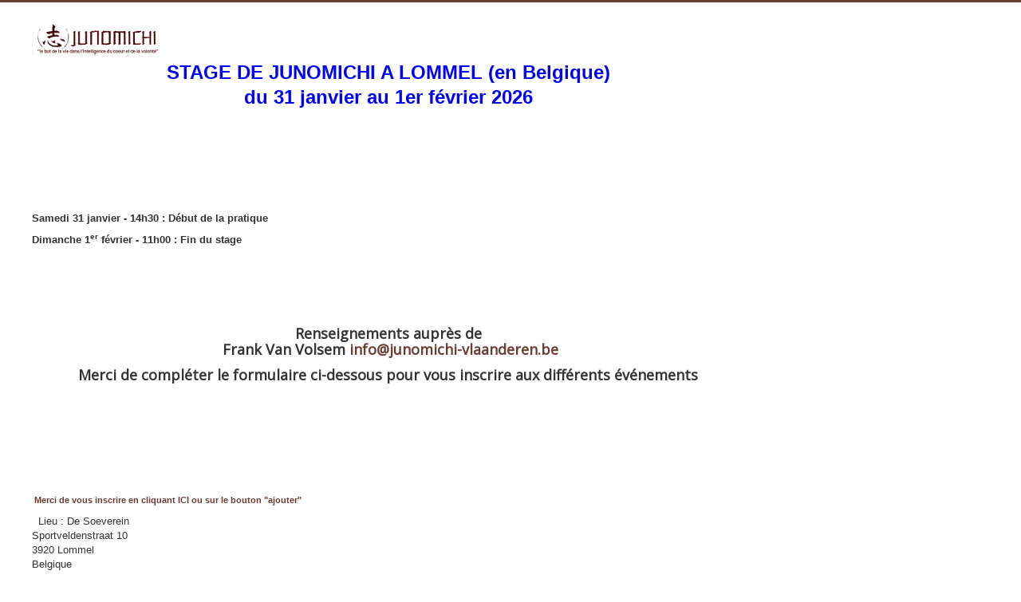

--- FILE ---
content_type: text/html; charset=utf-8
request_url: https://www.fiaj.fr/index.php?Itemid=&option=com_fabrik&view=form&formid=38&rowid=
body_size: 8837
content:
<!DOCTYPE html>
<html lang="fr-fr" dir="ltr">
<head>
	<meta name="viewport" content="width=device-width, initial-scale=1.0" />
	<meta charset="utf-8" />
	<meta name="keywords" content="Junomichi, judo, Korea, Hirano, stage, " />
	<meta name="description" content="Site officiel de la Fédération de Junomichi. Forme de &quot;judo traditionnel&quot;" />
	<meta name="generator" content="Joomla! - Open Source Content Management" />
	<title>Site du Junomichi - FIAJ</title>
	<link href="/templates/protostar/favicon.ico" rel="shortcut icon" type="image/vnd.microsoft.icon" />
	<link href="https://www.fiaj.fr/media/com_fabrik/js/lib/wickedpicker/wickedpicker.css" rel="stylesheet" />
	<link href="/media/system/css/calendar-jos.css?ed43988d070e7551ef74cc6a40dbd340" rel="stylesheet" title="Vert" media="all" />
	<link href="https://www.fiaj.fr/media/com_fabrik/css/fabrik.css" rel="stylesheet" />
	<link href="/components/com_fabrik/libs/slimbox2/css/slimbox2.css" rel="stylesheet" />
	<link href="https://www.fiaj.fr/components/com_fabrik/views/form/tmpl/bootstrap/template_css.php?c=38&amp;rowid=&amp;view=form&amp;rowid=" rel="stylesheet" />
	<link href="/templates/protostar/css/template.css?ed43988d070e7551ef74cc6a40dbd340" rel="stylesheet" />
	<link href="https://fonts.googleapis.com/css?family=Open+Sans" rel="stylesheet" />
	<style>

	h1, h2, h3, h4, h5, h6, .site-title {
		font-family: 'Open Sans', sans-serif;
	}
	body.site {
		border-top: 3px solid #6b3c33;
		background-color: #ede4c5;
	}
	a {
		color: #6b3c33;
	}
	.nav-list > .active > a,
	.nav-list > .active > a:hover,
	.dropdown-menu li > a:hover,
	.dropdown-menu .active > a,
	.dropdown-menu .active > a:hover,
	.nav-pills > .active > a,
	.nav-pills > .active > a:hover,
	.btn-primary {
		background: #6b3c33;
	}
	</style>
	<script type="application/json" class="joomla-script-options new">{"csrf.token":"abaa16162cf038e6e3a442bbfef8e58b","system.paths":{"root":"","base":""},"joomla.jtext":{"COM_FABRIK_LOADING":"Chargement...","COM_FABRIK_VALIDATING":"Validation","COM_FABRIK_MUST_VALIDATE":"Must validate","COM_FABRIK_SUCCESS":"Succ\u00e8s","COM_FABRIK_NO_REPEAT_GROUP_DATA":"Pas de donn\u00e9es","COM_FABRIK_VALIDATION_ERROR":"Erreur de validation","COM_FABRIK_CONFIRM_DELETE_1":"\u00cates-vous s\u00fbr(e) de vouloir supprimer cet enregistrement ?","COM_FABRIK_FORM_SAVED":"Formulaire sauvegard\u00e9","JLIB_HTML_BEHAVIOR_CLOSE":"Fermer"},"system.keepalive":{"interval":840000,"uri":"\/index.php?option=com_ajax&amp;format=json"}}</script>
	<script src="https://ajax.googleapis.com/ajax/libs/jquery/1.8/jquery.min.js"></script>
	<script src="/media/syw_jqueryeasy/js/jquerynoconflict.js"></script>
	<script src="/media/system/js/calendar.js?ed43988d070e7551ef74cc6a40dbd340"></script>
	<script src="/media/system/js/calendar-setup.js?ed43988d070e7551ef74cc6a40dbd340"></script>
	<script src="/media/system/js/mootools-core.js?ed43988d070e7551ef74cc6a40dbd340"></script>
	<script src="/media/system/js/core.js?ed43988d070e7551ef74cc6a40dbd340"></script>
	<script src="/media/system/js/mootools-more.js?ed43988d070e7551ef74cc6a40dbd340"></script>
	<script src="/media/jui/js/bootstrap.min.js?ed43988d070e7551ef74cc6a40dbd340"></script>
	<!--[if lt IE 9]><script src="/media/system/js/polyfill.event.js?ed43988d070e7551ef74cc6a40dbd340"></script><![endif]-->
	<script src="/media/system/js/keepalive.js?ed43988d070e7551ef74cc6a40dbd340"></script>
	<script src="/templates/protostar/js/template.js?ed43988d070e7551ef74cc6a40dbd340"></script>
	<!--[if lt IE 9]><script src="/media/jui/js/html5.js?ed43988d070e7551ef74cc6a40dbd340"></script><![endif]-->
	<script>
Calendar._DN = ["dimanche","lundi","mardi","mercredi","jeudi","vendredi","samedi","dimanche"]; Calendar._SDN = ["Dim","Lun","Mar","Mer","Jeu","Ven","Sam","Dim"]; Calendar._FD = 0; Calendar._MN = ["janvier","f\u00e9vrier","mars","avril","mai","juin","juillet","ao\u00fbt","septembre","octobre","novembre","d\u00e9cembre"]; Calendar._SMN = ["Jan","F\u00e9v","Mar","Avr","Mai","Jui","Juil","Ao\u00fb","Sep","Oct","Nov","D\u00e9c"]; Calendar._TT = {"INFO":"\u00c0 propos du calendrier","ABOUT":"DHTML Date\/Time Selector\n(c) dynarch.com 2002-2005 \/ Author: Mihai Bazon\nFor latest version visit: http:\/\/www.dynarch.com\/projects\/calendar\/\nDistributed under GNU LGPL.  See http:\/\/gnu.org\/licenses\/lgpl.html for details.\n\nS\u00e9lection de la date&#160;:- Utilisez les boutons \u00ab et \u00bb pour s\u00e9lectionner l'ann\u00e9e- Utilisez les boutons < et > pour s\u00e9lectionner le mois- Maintenez enfonc\u00e9 le bouton de la souris sur l'un des boutons ci-dessus pour une s\u00e9lection plus rapide.","ABOUT_TIME":"\n\nTime selection:\n- Click on any of the time parts to increase it\n- or Shift-click to decrease it\n- or click and drag for faster selection.","PREV_YEAR":"Cliquez pour passer \u00e0 l'ann\u00e9e pr\u00e9c\u00e9dente. Maintenez cliqu\u00e9 pour une liste d'ann\u00e9es.","PREV_MONTH":"Cliquez pour passer au mois pr\u00e9c\u00e9dent. Maintenez cliqu\u00e9 pour une liste de mois.","GO_TODAY":"Aller \u00e0 aujourd'hui","NEXT_MONTH":"Cliquez pour passer au mois suivant. Maintenez cliqu\u00e9 pour une liste de mois.","SEL_DATE":"S\u00e9lectionnez une date.","DRAG_TO_MOVE":"Tirer pour d\u00e9placer","PART_TODAY":" Aujourd'hui ","DAY_FIRST":"Afficher %s d'abord","WEEKEND":"0,6","CLOSE":"Fermer","TODAY":"Aujourd'hui","TIME_PART":"(Maj-)Clic ou tirez pour modifier la valeur.","DEF_DATE_FORMAT":"%Y-%m-%d","TT_DATE_FORMAT":"%a, %b %e","WK":"sem.","TIME":"Heure :"};
	</script>
	<link rel="canonical" href="/index.php?option=com_fabrik&amp;amp;view=form&amp;amp;formid=38&amp;amp;rowid=" />
	<script type="text/javascript" src="https://www.fiaj.fr/modules/mod_bgmax/bgMax.min.js"></script><style type="text/css">body {background-color:#FFFFFF !important;}</style>

</head>
<body class="site com_fabrik view-form no-layout no-task fluid">
	<!-- Body -->
	<div class="body" id="top">
		<div class="container-fluid">
			<!-- Header -->
			<header class="header" role="banner">
				<div class="header-inner clearfix">
					<a class="brand pull-left" href="/">
						<img src="https://www.fiaj.fr/images/logoFIAJ.png" alt="Site du Junomichi - FIAJ" />											</a>
					<div class="header-search pull-right">
						
					</div>
				</div>
			</header>
						
			<div class="row-fluid">
								<main id="content" role="main" class="span9">
					<!-- Begin Content -->
					
					<div id="system-message-container">
	</div>

					<p style="text-align: center;"><span style="font-size: 18pt;"><strong><span style="color: #0000ff;">STAGE DE JUNOMICHI A LOMMEL (en Belgique)</span></strong></span></p>
<p style="text-align: center;"><span style="font-size: 18pt;"><strong><span style="color: #0000ff;">du 31 janvier au 1er février 2026</span></strong></span></p>
<p style="text-align: center;"> </p>
<p style="text-align: center;"> </p>
<h3 style="text-align: center;"> </h3>
<h3 style="text-align: center;"> </h3>
<p><strong>Samedi 31 janvier - 14h30 : Début de la pratique</strong></p>
<p><strong>Dimanche 1<sup>er</sup> février - 11h00 : Fin du stage</strong></p>
<p> </p>
<p> </p>
<h3 style="text-align: center;"> </h3>
<h3 style="text-align: center;">Renseignements auprès de<br /> Frank Van Volsem <a href="mailto:info@junomichi-vlaanderen.be" target="_blank" rel="noopener noreferrer">info@junomichi-vlaanderen.be</a></h3>
<h3 style="text-align: center;"><strong>Merci de compléter le formulaire ci-dessous pour vous inscrire aux différents événements</strong></h3>
<h3 style="text-align: center;"><span style="color: #ff0000;"> </span></h3>
<p style="text-align: center;"> </p>
<h3 style="text-align: center;"> </h3>
<h3 style="text-align: center;"> </h3>
<p><span style="font-size: 8pt;"><strong> <a href="/index.php?Itemid=&amp;option=com_fabrik&amp;view=form&amp;formid=38&amp;rowid=">Merci de vous inscrire en cliquant ICI ou sur le bouton "ajouter"</a></strong></span></p>
<p>  Lieu : De Soeverein <br />Sportveldenstraat 10<br />3920 Lommel<br />Belgique</p>
<h3 style="text-align: center;"><span style="color: #ff0000;"> </span></h3>
<p style="text-align: center;"> </p>
<p>  </p>
<p> </p>
<p>La liste des inscrits est disponible en cliquant sur : <a style="color: #008dd9;" href="/index.php/?option=com_fabrik&amp;task=list.view&amp;listid=40">Listes des Inscrits</a> (Possibilité de modifier les renseignements saisis tant que les inscriptions sont encore ouvertes)</p>
<p> </p>
<p> </p>
<p> </p>
<!--
<p>Si vous souhaitez vous inscrire au stage qui a lieu à Asnan à la meme date  <a style="background-color: #ffff00;" href="/index.php?option=com_fabrik&amp;view=list&amp;listid=26&amp;Itemid=163"> cliquer ici</a></p>
<p> </p>
--><form method="post"  class="fabrikForm" name="form_38" id="form_38" enctype="application/x-www-form-urlencoded">

<div class="fabrikMainError alert alert-error fabrikError fabrikHide">
	<button class="close" data-dismiss="alert">×</button>
	</div>

<div class="row-fluid nav">
	<div class="span6 pull-right">
			<div class="pull-right">
	<a class="btn btn-default" data-fabrik-print href="https://www.fiaj.fr/index.php?option=com_fabrik&view=details&tmpl=component&formid=38&listid=38&rowid=&iframe=1&print=1&Itemid=">
	<i data-isicon="true" class="icon-print" ></i> Imprimer</a>	</div>
	</div>
	<div class="span6">
			</div>
</div>


	<fieldset class="fabrikGroup form-horizontal" id="group51" style="">
					<legend class="legend">Inscriptions événements</legend>
		<div class="row-fluid">

<div class="control-group fabrikElementContainer plg-internalid fb_el_ju_inscription_evenement___id fabrikHide   fabrikDataEmpty " style="display:none">
	id
<div class="controls">
	
	<div class="fabrikElement">
		<input type="text" class="fabrikinput inputbox hidden"
	name="ju_inscription_evenement___id" value=""
	id="ju_inscription_evenement___id" />	</div>

	<div class="fabrikErrorMessage">
			</div>

	
</div>

</div>
</div>
<div class="row-fluid">

<div class="control-group fabrikElementContainer plg-date fb_el_ju_inscription_evenement___modified    span12" >

		<label for="ju_inscription_evenement___modified" class="fabrikLabel control-label" >
	modified		</label>
	
<div class="controls">
	
	<div class="fabrikElement">
		<div class="fabrikSubElementContainer" id="ju_inscription_evenement___modified">
<div class="input-append">
<input type="text" name="ju_inscription_evenement___modified" id="ju_inscription_evenement___modified_cal" value="2026-01-24" class="fabrikinput inputbox input input-small" size="10" maxlength="19" />
<button type="button" class="btn calendarbutton" 	 id="ju_inscription_evenement___modified_cal_cal_img"  aria-label="Calendrier">
	<i data-isicon="true" class="icon-calendar " ></i></button>


</div>
</div>	</div>

	<div class="fabrikErrorMessage">
			</div>

	
</div>

</div>
</div>
<div class="row-fluid">

<div class="control-group fabrikElementContainer plg-databasejoin fb_el_ju_inscription_evenement___id_evenement   mode-dropdown  span12" >

		<label for="ju_inscription_evenement___id_evenement" class="fabrikLabel control-label fabrikTip" title="&lt;ul class=&quot;validation-notices&quot; style=&quot;list-style:none&quot;&gt;&lt;li&gt;&lt;i data-isicon=&quot;true&quot; class=&quot;icon-eye-open notempty&quot; &gt;&lt;/i&gt; Ce champ est obligatoire&lt;/li&gt;&lt;/ul&gt;" opts='{"formTip":true,"position":"top-left","trigger":"hover","notice":true,"heading":"Validation"}'>
	<i data-isicon="true" class="icon-eye-open small " ></i> Nom événement		</label>
	
<div class="controls">
	
	<div class="fabrikElement">
		<select id="ju_inscription_evenement___id_evenement" name="ju_inscription_evenement___id_evenement[]" class="fabrikinput form-control inputbox input  input-block-level" size="1">
	<option value="2025202611">Stage Belgique &agrave;  Lommel (Belgique) du 2026-01-31 00:00:00</option>
</select>
<br />

	</div>

	<div class="fabrikErrorMessage">
			</div>

	
</div>

</div>
</div>
<div class="row-fluid">

<div class="control-group fabrikElementContainer plg-field fb_el_ju_inscription_evenement___nom   fabrikDataEmpty  span12" >

		<label for="ju_inscription_evenement___nom" class="fabrikLabel control-label fabrikTip" title="&lt;ul class=&quot;validation-notices&quot; style=&quot;list-style:none&quot;&gt;&lt;li&gt;&lt;i data-isicon=&quot;true&quot; class=&quot;icon-eye-open notempty&quot; &gt;&lt;/i&gt; Ce champ est obligatoire&lt;/li&gt;&lt;/ul&gt;" opts='{"formTip":true,"position":"top-left","trigger":"hover","notice":true,"heading":"Validation"}'>
	<i data-isicon="true" class="icon-eye-open small " ></i> nom		</label>
	
<div class="controls">
	
	<div class="fabrikElement">
		
<input
	type="text" id="ju_inscription_evenement___nom" name="ju_inscription_evenement___nom" size="10" maxlength="32" class="input-medium form-control fabrikinput inputbox text" value=""  />	</div>

	<div class="fabrikErrorMessage">
			</div>

	
</div>

</div>
</div>
<div class="row-fluid">

<div class="control-group fabrikElementContainer plg-field fb_el_ju_inscription_evenement___prenom   fabrikDataEmpty  span12" >

		<label for="ju_inscription_evenement___prenom" class="fabrikLabel control-label fabrikTip" title="&lt;ul class=&quot;validation-notices&quot; style=&quot;list-style:none&quot;&gt;&lt;li&gt;&lt;i data-isicon=&quot;true&quot; class=&quot;icon-eye-open notempty&quot; &gt;&lt;/i&gt; Ce champ est obligatoire&lt;/li&gt;&lt;/ul&gt;" opts='{"formTip":true,"position":"top-left","trigger":"hover","notice":true,"heading":"Validation"}'>
	<i data-isicon="true" class="icon-eye-open small " ></i> prenom		</label>
	
<div class="controls">
	
	<div class="fabrikElement">
		
<input
	type="text" id="ju_inscription_evenement___prenom" name="ju_inscription_evenement___prenom" size="10" maxlength="32" class="input-medium form-control fabrikinput inputbox text" value=""  />	</div>

	<div class="fabrikErrorMessage">
			</div>

	
</div>

</div>
</div>
<div class="row-fluid">

<div class="control-group fabrikElementContainer plg-databasejoin fb_el_ju_inscription_evenement___ecole   mode-dropdown  span12" >

		<label for="ju_inscription_evenement___ecole" class="fabrikLabel control-label" >
	ecole		</label>
	
<div class="controls">
	
	<div class="fabrikElement">
		<select id="ju_inscription_evenement___ecole" name="ju_inscription_evenement___ecole[]" class="fabrikinput form-control inputbox input  input-large" size="1">
	<option value="" selected="selected">Veuillez choisir</option>
	<option value="4">ASD Moz&eacute; Judo Traditionnel</option>
	<option value="6">Caux Budo</option>
	<option value="8">Dojo Laurentais</option>
	<option value="21">dojo mariot</option>
	<option value="23">Dojo Nomade</option>
	<option value="9">Dojo Oudonnais</option>
	<option value="10">Ecole de Judo-Jujitsu de Saint M&eacute;en le Grand</option>
	<option value="11">Ecole de Junomichi des Yvelines</option>
	<option value="29">Ecole de Taul&eacute;</option>
	<option value="12">Ecole Tannaysienne de Junomichi</option>
	<option value="30">Edinburgh Junomichi school</option>
	<option value="13">EJTPDo Pouilly Le Monial</option>
	<option value="14">ETJSSA</option>
	<option value="15">Judo Club Perros Guirec</option>
	<option value="25">Judo Club Sellois</option>
	<option value="1">Junomichi Angers</option>
	<option value="31">Junomichi des Portes de Bretagne</option>
	<option value="32">Junomichi Douarnenez</option>
	<option value="27">JUNOMICHI LAMPAUL-PLOUARZEL</option>
	<option value="17">Junomichi Montreuil</option>
	<option value="18">Junomichi Panier Marseille</option>
	<option value="26">Junomichi school Vlaanderen</option>
	<option value="20">Satori</option>
</select>
<br />

	</div>

	<div class="fabrikErrorMessage">
			</div>

	
</div>

</div>
</div>
<div class="row-fluid">

<div class="control-group fabrikElementContainer plg-field fb_el_ju_inscription_evenement___autre_ecole   fabrikDataEmpty  span12" >

		<label for="ju_inscription_evenement___autre_ecole" class="fabrikLabel control-label" >
	autre ecole (si pas dans la liste)		</label>
	
<div class="controls">
	
	<div class="fabrikElement">
		
<input
	type="text" id="ju_inscription_evenement___autre_ecole" name="ju_inscription_evenement___autre_ecole" size="10" maxlength="126" class="input-medium form-control fabrikinput inputbox text" value=""  />	</div>

	<div class="fabrikErrorMessage">
			</div>

	
</div>

</div>
</div>
<div class="row-fluid">

<div class="control-group fabrikElementContainer plg-yesno fb_el_ju_inscription_evenement___repas_sam_soir    span12" >

		<label for="ju_inscription_evenement___repas_sam_soir" class="fabrikLabel control-label" >
	Repas samedi soir		</label>
	
<div class="controls">
	
	<div class="fabrikElement">
		<div class="fabrikSubElementContainer" id="ju_inscription_evenement___repas_sam_soir">
<fieldset class="radio btn-radio btn-group" data-toggle="buttons" style="padding-top:0px!important">
<label for="ju_inscription_evenement___repas_sam_soir_input_0" class="fabrikgrid_0  btn-default">
	<input type="radio" class="fabrikinput "  name="ju_inscription_evenement___repas_sam_soir[]" id="ju_inscription_evenement___repas_sam_soir_input_0" value="0"  checked="checked" /><span>Non</span></label>

<label for="ju_inscription_evenement___repas_sam_soir_input_1" class="fabrikgrid_1  btn-default">
	<input type="radio" class="fabrikinput "  name="ju_inscription_evenement___repas_sam_soir[]" id="ju_inscription_evenement___repas_sam_soir_input_1" value="1"  /><span>Oui</span></label>

</fieldset>
</div><!-- close subElementContainer -->	</div>

	<div class="fabrikErrorMessage">
			</div>

	
</div>

</div>
</div>
<div class="row-fluid">

<div class="control-group fabrikElementContainer plg-yesno fb_el_ju_inscription_evenement___repas_dim_midi    span12" >

		<label for="ju_inscription_evenement___repas_dim_midi" class="fabrikLabel control-label fabrikHover fabrikTip" title="&lt;ul class=&quot;validation-notices&quot; style=&quot;list-style:none&quot;&gt;&lt;li&gt;&lt;i data-isicon=&quot;true&quot; class=&quot;icon-question-sign &quot; &gt;&lt;/i&gt; compléter si proposer dans le cadre de cet événement (voir invitation)&lt;/li&gt;&lt;/ul&gt;" opts='{"formTip":true,"position":"top-left","trigger":"hover","notice":true}'>
	<i data-isicon="true" class="icon-question-sign small " ></i> Repas dimanche midi		</label>
	
<div class="controls">
	
	<div class="fabrikElement">
		<div class="fabrikSubElementContainer" id="ju_inscription_evenement___repas_dim_midi">
<fieldset class="radio btn-radio btn-group" data-toggle="buttons" style="padding-top:0px!important">
<label for="ju_inscription_evenement___repas_dim_midi_input_0" class="fabrikgrid_0  btn-default">
	<input type="radio" class="fabrikinput "  name="ju_inscription_evenement___repas_dim_midi[]" id="ju_inscription_evenement___repas_dim_midi_input_0" value="0"  checked="checked" /><span>Non</span></label>

<label for="ju_inscription_evenement___repas_dim_midi_input_1" class="fabrikgrid_1  btn-default">
	<input type="radio" class="fabrikinput "  name="ju_inscription_evenement___repas_dim_midi[]" id="ju_inscription_evenement___repas_dim_midi_input_1" value="1"  /><span>Oui</span></label>

</fieldset>
</div><!-- close subElementContainer -->	</div>

	<div class="fabrikErrorMessage">
			</div>

	
</div>

</div>
</div>
<div class="row-fluid">

<div class="control-group fabrikElementContainer plg-field fb_el_ju_inscription_evenement___commentaire   fabrikDataEmpty  span12" >

		<label for="ju_inscription_evenement___commentaire" class="fabrikLabel control-label fabrikHover fabrikTip" title="&lt;ul class=&quot;validation-notices&quot; style=&quot;list-style:none&quot;&gt;&lt;li&gt;&lt;i data-isicon=&quot;true&quot; class=&quot;icon-question-sign &quot; &gt;&lt;/i&gt; Regimes alimentaires spéficques
Points particuliers à porter à la connaissance des organisateurs...&lt;/li&gt;&lt;/ul&gt;" opts='{"formTip":true,"position":"top-left","trigger":"hover","notice":true}'>
	<i data-isicon="true" class="icon-question-sign small " ></i> commentaire		</label>
	
<div class="controls">
	
	<div class="fabrikElement">
		
<input
	type="text" id="ju_inscription_evenement___commentaire" name="ju_inscription_evenement___commentaire" size="60" maxlength="256" class="input-xxlarge form-control fabrikinput inputbox text" placeholder="par exemple indiqué accompagnateur" value=""  />	</div>

	<div class="fabrikErrorMessage">
			</div>

	
</div>

</div>
</div>
<div class="row-fluid">

<div class="control-group fabrikElementContainer plg-field fb_el_ju_inscription_evenement___edit_inscrit fabrikHide   " style="display:none">
	Affichage des inscrits
<div class="controls">
	
	<div class="fabrikElement">
		
<input
	type="hidden" id="ju_inscription_evenement___edit_inscrit" name="ju_inscription_evenement___edit_inscrit" class="input-medium form-control  hidden fabrikinput inputbox integer" value="2"  />	</div>

	<div class="fabrikErrorMessage">
			</div>

	
</div>

</div>
</div>
<div class="row-fluid">

<div class="control-group fabrikElementContainer plg-yesno fb_el_ju_inscription_evenement___tarif_etudiant    span12" >

		<label for="ju_inscription_evenement___tarif_etudiant" class="fabrikLabel control-label" >
	Tarif étudiant/jeune		</label>
	
<div class="controls">
	
	<div class="fabrikElement">
		<div class="fabrikSubElementContainer" id="ju_inscription_evenement___tarif_etudiant">
<fieldset class="radio btn-radio btn-group" data-toggle="buttons" style="padding-top:0px!important">
<label for="ju_inscription_evenement___tarif_etudiant_input_0" class="fabrikgrid_0  btn-default">
	<input type="radio" class="fabrikinput "  name="ju_inscription_evenement___tarif_etudiant[]" id="ju_inscription_evenement___tarif_etudiant_input_0" value="0"  checked="checked" /><span>Non</span></label>

<label for="ju_inscription_evenement___tarif_etudiant_input_1" class="fabrikgrid_1  btn-default">
	<input type="radio" class="fabrikinput "  name="ju_inscription_evenement___tarif_etudiant[]" id="ju_inscription_evenement___tarif_etudiant_input_1" value="1"  /><span>Oui</span></label>

</fieldset>
</div><!-- close subElementContainer -->	</div>

	<div class="fabrikErrorMessage">
			</div>

	
</div>

</div>
</div>
<div class="row-fluid">

<div class="control-group fabrikElementContainer plg-yesno fb_el_ju_inscription_evenement___justificatif    span12" >

		<label for="ju_inscription_evenement___justificatif" class="fabrikLabel control-label" >
	Justificatif		</label>
	
<div class="controls">
	
	<div class="fabrikElement">
		<div class="fabrikSubElementContainer" id="ju_inscription_evenement___justificatif">
<fieldset class="radio btn-radio btn-group" data-toggle="buttons" style="padding-top:0px!important">
<label for="ju_inscription_evenement___justificatif_input_0" class="fabrikgrid_0  btn-default">
	<input type="radio" class="fabrikinput "  name="ju_inscription_evenement___justificatif[]" id="ju_inscription_evenement___justificatif_input_0" value="0"  checked="checked" /><span>Non</span></label>

<label for="ju_inscription_evenement___justificatif_input_1" class="fabrikgrid_1  btn-default">
	<input type="radio" class="fabrikinput "  name="ju_inscription_evenement___justificatif[]" id="ju_inscription_evenement___justificatif_input_1" value="1"  /><span>Oui</span></label>

</fieldset>
</div><!-- close subElementContainer -->	</div>

	<div class="fabrikErrorMessage">
			</div>

	
</div>

</div>
</div>
	</fieldset>
<div class="fabrikHiddenFields">
	<input type="hidden" name="listid" value="40" />
<input type="hidden" name="listref" value="40" />
<input type="hidden" name="rowid" value="" />
<input type="hidden" name="Itemid" value="" />
<input type="hidden" name="option" value="com_fabrik" />
<input type="hidden" name="task" value="form.process" />
<input type="hidden" name="isMambot" value="" />
<input type="hidden" name="formid" value="38" />
<input type="hidden" name="returntoform" value="0" />
<input type="hidden" name="fabrik_referrer" value="" />
<input type="hidden" name="fabrik_ajax" value="0" />
<input type="hidden" name="package" value="fabrik" />
<input type="hidden" name="packageId" value="" />
<input type="hidden" name="nodata" value="0" />
<input type="hidden" name="abaa16162cf038e6e3a442bbfef8e58b" value="1" />
<input type="hidden" name="format" value="html" />
<input type="hidden" name="fabrik_repeat_group[51]" value="1" id="fabrik_repeat_group_51_counter" />
<input type="hidden" name="fabrik_repeat_group_added[51]" value="0" id="fabrik_repeat_group_51_added" /></div>
<div class="fabrikActions form-actions">
	<div class="row-fluid">
					<div class="span4">
				<div class="btn-group">
					
<button type="submit" class="btn btn-primary button enregistrer_mon_inscription" 	name="Submit" id="fabrikSubmit_38" >
	Enregistrer mon inscription</button>

  				</div>
			</div>
									</div>
</div>
</form>

					<div class="clearfix"></div>
					
					<!-- End Content -->
				</main>
									<div id="aside" class="span3">
						<!-- Begin Right Sidebar -->
						
						<!-- End Right Sidebar -->
					</div>
							</div>
		</div>
	</div>
	<!-- Footer -->
	<footer class="footer" role="contentinfo">
		<div class="container-fluid">
			<hr />
			
			<p class="pull-right">
				<a href="#top" id="back-top">
					Haut de page				</a>
			</p>
			<p>
				&copy; 2026 Site du Junomichi - FIAJ			</p>
		</div>
	</footer>
	<script type="text/javascript">bgMax.init("https://www.fiaj.fr/images/background.jpg");</script>                
<script>
            setTimeout(function(){
            jQuery.ajaxSetup({
  cache: true
});
				 jQuery.getScript( "https://www.fiaj.fr/media/com_fabrik/js/lib/require/require.js", function() {
				
define('jquery', [], function() {
			return jQuery;
		});
define('moment', [], function() {
			return moment;
		});
requirejs.config(
{"baseUrl":"https:\/\/www.fiaj.fr\/","paths":{"fab":"media\/com_fabrik\/js\/dist","lib":"media\/com_fabrik\/js\/lib","element":"plugins\/fabrik_element","list":"plugins\/fabrik_list","form":"plugins\/fabrik_form","cron":"plugins\/fabrik_cron","viz":"plugins\/fabrik_visualization","admin":"administrator\/components\/com_fabrik\/views","adminfields":"administrator\/components\/com_fabrik\/models\/fields","jQueryUI":"media\/com_fabrik\/js\/lib\/jquery-ui\/jquery-ui","chosen":"media\/jui\/js\/chosen.jquery.min","ajaxChosen":"media\/jui\/js\/ajax-chosen.min"},"shim":{"fab\/fabrik":{"deps":["fab\/utils","jquery","fab\/mootools-ext","lib\/Event.mock"]},"fab\/autocomplete-bootstrap":{"deps":["fab\/fabrik"]},"jQueryUI":{"deps":["jquery"]},"fab\/elementlist":{"deps":["fab\/fabrik","fab\/element","fab\/form-submit"]},"fabrik\/form":{"deps":["fab\/element","lib\/form_placeholder\/Form.Placeholder"]},"element\/date\/date-min":{"deps":["lib\/wickedpicker\/wickedpicker.min"]},"element\/field\/field-min":{"deps":[]}},"waitSeconds":30}
);


requirejs(['fab/chosen-loader', 'fab/fabrik', 'fab/tipsBootStrapMock'], function (Chosen, Fabrik, FloatingTips) {
	Fabrik.liveSite = 'https://www.fiaj.fr/';
	Fabrik.package = 'fabrik';
	Fabrik.debug = false;
	Fabrik.jLayouts = {"modal-close":"<a href=\"#\" class=\"closeFabWin\" data-role=\"close\">\r\n\t<span class=\"icon-cancel icon-remove-sign\"><\/span>\r\n<\/a>","icon-expand":"<i data-isicon=\"true\" class=\"icon-expand\" ><\/i>","icon-full-screen":"<i data-isicon=\"true\" class=\"icon-out-2 icon-fullscreen\" ><\/i>"};

	Fabrik.bootstrapped = true;
	Fabrik.tips = new FloatingTips('.fabrikTip', {"tipfx":"Fx.Transitions.linear.easeIn","duration":"500","distance":50,"fadein":false});
	Fabrik.addEvent('fabrik.list.updaterows', function () {
		// Reattach new tips after list redraw
		Fabrik.tips.attach('.fabrikTip');
	});
	Fabrik.addEvent('fabrik.plugin.inlineedit.editing', function () {
		Fabrik.tips.hideAll();
	});
	Fabrik.addEvent('fabrik.list.inlineedit.setData', function () {
		Fabrik.tips.attach('.fabrikTip');
	});
	Fabrik.addEvent('fabrik.form.loaded', function () {
		Fabrik.tips.attach('.fabrikTip');
	});
	Fabrik.addEvent('fabrik.list.loaded', function () {
		Fabrik.tips.attach('.fabrikTip');
	});
});


requirejs(['https://www.fiaj.fr/components/com_fabrik/libs/slimbox2/js/slimbox2.js'], function () {

});


window.addEvent('fabrik.loaded', function() {
  $$('a.fabrikWin').each(function(el, i) {
    el.addEvent('click', function(e) {
    	var opts = {"id":"fabwin","title":"Recherche avanc\u00e9e","loadMethod":"xhr","minimizable":false,"collapsible":true,"width":500,"height":150};
    	e.stop();
      opts2 = JSON.decode(el.get('rel'));
      opts = Object.merge(opts, opts2 || {});
      opts.contentURL = el.href;
      if (opts.id === 'fabwin') {
      	opts.id += i;
      }
      Fabrik.getWindow(opts);
    });
  });
});
requirejs(['fab/tipsBootStrapMock', 'fab/form', 'fab/fabrik', 'fab/window', 'lib/form_placeholder/Form.Placeholder', 'fab/form-submit', 'fab/element', 'element/internalid/internalid-min', 'fab/elementlist', 'element/date/date-min', 'element/databasejoin/databasejoin-min', 'element/field/field-min', 'element/yesno/yesno-min'], function (FloatingTips, FbForm, Fabrik, Window, Placeholder, FormSubmit, Element, ElementInternalid, ElementList, ElementDate, ElementDatabasejoin, ElementField, ElementYesno) {
		var form_38 = new FbForm(38, {"admin":false,"ajax":false,"ajaxValidation":false,"lang":false,"toggleSubmit":false,"showLoader":false,"primaryKey":"ju_inscription_evenement___id","error":"Certaines parties de votre formulaire n'ont pas \u00e9t\u00e9 remplies correctement","pages":{"0":[51]},"plugins":[],"multipage_save":0,"editable":true,"print":false,"start_page":0,"inlineMessage":false,"rowid":"","listid":40,"images":{"alert":"icon-warning ","action_check":"https:\/\/www.fiaj.fr\/media\/com_fabrik\/images\/action_check.png","ajax_loader":"<i data-isicon=\"true\" class=\"icon-spinner icon-spin\" ><\/i>"},"fabrik_window_id":"","submitOnEnter":true,"hiddenGroup":{"51":false},"maxRepeat":{"51":0},"minRepeat":{"51":1},"showMaxRepeats":{"51":false},"minMaxErrMsg":{"51":""},"numRepeatEls":{"51":""},"noDataMsg":{"51":""},"join_group_ids":[],"group_repeats":[],"group_joins_ids":[]});
		Fabrik.addBlock('form_38', form_38);
	form_38.addElements(
{"51":[["FbInternalId","ju_inscription_evenement___id",{"repeatCounter":0,"editable":true,"value":"","label":"id","defaultVal":"","inRepeatGroup":false,"fullName":"ju_inscription_evenement___id","watchElements":[],"canRepeat":false,"isGroupJoin":false,"mustValidate":false,"validations":false,"joinid":0}],["FbDateTime","ju_inscription_evenement___modified",{"repeatCounter":0,"editable":true,"value":"2026-01-24 16:57:04","label":"modified","defaultVal":"2026-01-24 16:57:04","inRepeatGroup":false,"fullName":"ju_inscription_evenement___modified","watchElements":[],"canRepeat":false,"isGroupJoin":false,"mustValidate":false,"validations":false,"joinid":0,"hidden":false,"showtime":false,"whichTimePicker":"wicked","timelabel":"heure","timePickerLabel":"S\u00e9lecteur de temps","typing":true,"timedisplay":1,"dateTimeFormat":"","showSeconds":true,"hour24":true,"allowedDates":[],"watchElement":"","id":"862","locale":"fr-FR","calendarSetup":{"inputField":"ju_inscription_evenement___modified","button":"ju_inscription_evenement___modified_cal_img","align":"Tl","singleClick":true,"firstDay":0,"ifFormat":"%Y-%m-%d %H:%M:%S","timeFormat":24,"dateAllowFunc":null},"advanced":false}],["FbDatabasejoin","ju_inscription_evenement___id_evenement",{"repeatCounter":0,"editable":true,"value":["2018201907"],"label":"ju_evenement___","defaultVal":"2018201907","inRepeatGroup":false,"fullName":"ju_inscription_evenement___id_evenement","watchElements":[{"id":"ju_inscription_evenement___id_evenement","triggerEvent":"change"}],"canRepeat":false,"isGroupJoin":false,"mustValidate":true,"validations":true,"joinid":0,"id":"863","modalId":"dbjoin_popupform","key":"ju_evenement___id_evenement","formid":"38","listid":"25","listRef":"_com_fabrik_25","popupform":23,"windowwidth":360,"displayType":"dropdown","show_please_select":false,"showDesc":false,"autoCompleteOpts":null,"allowadd":false,"listName":"ju_inscription_evenement","isJoin":false,"advanced":false,"observe":[],"changeEvent":"change"}],["FbField","ju_inscription_evenement___nom",{"repeatCounter":0,"editable":true,"value":"","label":"nom","defaultVal":"","inRepeatGroup":false,"fullName":"ju_inscription_evenement___nom","watchElements":[{"id":"ju_inscription_evenement___nom","triggerEvent":"change"}],"canRepeat":false,"isGroupJoin":false,"mustValidate":false,"validations":true,"joinid":0,"use_input_mask":false,"input_mask":"","geocomplete":false,"mapKey":false,"language":"","scanQR":false}],["FbField","ju_inscription_evenement___prenom",{"repeatCounter":0,"editable":true,"value":"","label":"prenom","defaultVal":"","inRepeatGroup":false,"fullName":"ju_inscription_evenement___prenom","watchElements":[{"id":"ju_inscription_evenement___prenom","triggerEvent":"change"}],"canRepeat":false,"isGroupJoin":false,"mustValidate":false,"validations":true,"joinid":0,"use_input_mask":false,"input_mask":"","geocomplete":false,"mapKey":false,"language":"","scanQR":false}],["FbDatabasejoin","ju_inscription_evenement___ecole",{"repeatCounter":0,"editable":true,"value":[""],"label":"fiaj_users___name","defaultVal":"","inRepeatGroup":false,"fullName":"ju_inscription_evenement___ecole","watchElements":[],"canRepeat":false,"isGroupJoin":false,"mustValidate":false,"validations":false,"joinid":0,"id":"868","modalId":"dbjoin_popupform","key":"fiaj_users___id","formid":"38","listid":"14","listRef":"_com_fabrik_14","popupform":12,"windowwidth":360,"displayType":"dropdown","show_please_select":true,"showDesc":false,"autoCompleteOpts":null,"allowadd":false,"listName":"ju_inscription_evenement","isJoin":false,"advanced":false,"observe":[],"changeEvent":"change"}],["FbField","ju_inscription_evenement___autre_ecole",{"repeatCounter":0,"editable":true,"value":"","label":"autre ecole (si pas dans la liste)","defaultVal":"","inRepeatGroup":false,"fullName":"ju_inscription_evenement___autre_ecole","watchElements":[],"canRepeat":false,"isGroupJoin":false,"mustValidate":false,"validations":false,"joinid":0,"use_input_mask":false,"input_mask":"","geocomplete":false,"mapKey":false,"language":"","scanQR":false}],["FbYesno","ju_inscription_evenement___repas_sam_soir",{"repeatCounter":0,"editable":true,"value":"0","label":"Repas samedi soir","defaultVal":["0"],"inRepeatGroup":false,"fullName":"ju_inscription_evenement___repas_sam_soir","watchElements":[],"canRepeat":false,"isGroupJoin":false,"mustValidate":false,"validations":false,"joinid":0,"changeEvent":"click"}],["FbYesno","ju_inscription_evenement___repas_dim_midi",{"repeatCounter":0,"editable":true,"value":"0","label":"Repas dimanche midi","defaultVal":"0","inRepeatGroup":false,"fullName":"ju_inscription_evenement___repas_dim_midi","watchElements":[],"canRepeat":false,"isGroupJoin":false,"mustValidate":false,"validations":false,"joinid":0,"changeEvent":"click"}],["FbField","ju_inscription_evenement___commentaire",{"repeatCounter":0,"editable":true,"value":"","label":"commentaire","defaultVal":"","inRepeatGroup":false,"fullName":"ju_inscription_evenement___commentaire","watchElements":[],"canRepeat":false,"isGroupJoin":false,"mustValidate":false,"validations":false,"joinid":0,"use_input_mask":false,"input_mask":"","geocomplete":false,"mapKey":false,"language":"","scanQR":false}],["FbField","ju_inscription_evenement___edit_inscrit",{"repeatCounter":0,"editable":true,"value":"2","label":"Affichage des inscrits","defaultVal":"2","inRepeatGroup":false,"fullName":"ju_inscription_evenement___edit_inscrit","watchElements":[],"canRepeat":false,"isGroupJoin":false,"mustValidate":false,"validations":false,"joinid":0,"use_input_mask":false,"input_mask":"","geocomplete":false,"mapKey":false,"language":"","scanQR":false}],["FbYesno","ju_inscription_evenement___tarif_etudiant",{"repeatCounter":0,"editable":true,"value":"0","label":"Tarif \u00e9tudiant\/jeune","defaultVal":["0"],"inRepeatGroup":false,"fullName":"ju_inscription_evenement___tarif_etudiant","watchElements":[],"canRepeat":false,"isGroupJoin":false,"mustValidate":false,"validations":false,"joinid":0,"changeEvent":"click"}],["FbYesno","ju_inscription_evenement___justificatif",{"repeatCounter":0,"editable":true,"value":"0","label":"Justificatif","defaultVal":"0","inRepeatGroup":false,"fullName":"ju_inscription_evenement___justificatif","watchElements":[],"canRepeat":false,"isGroupJoin":false,"mustValidate":false,"validations":false,"joinid":0,"changeEvent":"click"}]]}
	);


	form_38.watchValidation('ju_inscription_evenement___id_evenement', 'change');
	form_38.watchValidation('ju_inscription_evenement___nom', 'change');
	form_38.watchValidation('ju_inscription_evenement___prenom', 'change');

	new Form.Placeholder('.fabrikForm input');
	function submit_form() {
	return false;
}
function submitbutton(button) {
	if (button=="cancel") {
		document.location = '/index.php?option=com_fabrik&amp;task=viewTable&amp;cid=40';
	}
	if (button == "cancelShowForm") {
		return false;
	}
}
form_38.addPlugins({});

});



			});
			 }, 600);
			</script>
      <noscript><strong>JavaScript is currently disabled.</strong>Please enable it for a better experience of <a href="http://2glux.com/projects/jumi">Jumi</a>.</noscript></body>
</html>


--- FILE ---
content_type: application/javascript
request_url: https://www.fiaj.fr/media/com_fabrik/js/dist/fabrik.js
body_size: 2245
content:
/*! Fabrik */

define(["jquery","fab/loader","fab/requestqueue"],function(f,e,t){var o=f(document);document.addEvent("click:relay(.popover button.close)",function(e,t){var o="#"+t.get("data-popover"),i=document.getElement(o);f(o).popover("hide"),"null"!==typeOf(i)&&"input"===i.get("tag")&&(i.checked=!1)});var u={events:{},bootstrapVersion:function(e){var t,o=[e||"modal","tooltip"],i=o.length;for(t=0;t<i;++t){var n=f.fn[o[t]];if(n){if(n.VERSION)return n.VERSION.match(/(\d+)\./)[0].toInt();if(n.Constructor&&n.Constructor.VERSION)return n.Constructor.VERSION.match(/(\d+)\./)[0].toInt()}}return 2},Windows:{}};return u.loader=new e,u.blocks={},u.periodicals={},u.addBlock=function(e,t){u.blocks[e]=t,u.fireEvent("fabrik.block.added",[t,e])},u.getBlock=function(e,t,o){return(o=o||!1)&&(u.periodicals[e]=u._getBlock.periodical(500,this,[e,t,o])),u._getBlock(e,t,o)},u._getBlock=function(e,t,o){var i;if(t=t||!1,void 0!==u.blocks[e])i=e;else{if(t)return!1;var n=Object.keys(u.blocks),a=n.searchFor(e);if(-1===a)return!1;i=n[a]}return o&&(clearInterval(u.periodicals[e]),o(u.blocks[i])),u.blocks[i]},o.on("click",".fabrik_delete a, .fabrik_action a.delete, .btn.delete",function(e){e.rightClick||u.watchDelete(e,this)}),o.on("click",".fabrik_edit a, a.fabrik_edit",function(e){e.rightClick||u.watchEdit(e,this)}),o.on("click",".fabrik_view a, a.fabrik_view",function(e){e.rightClick||u.watchView(e,this)}),document.addEvent("click:relay(*[data-fabrik-view])",function(e,t){if(!e.rightClick){var o,i,n;e.preventDefault(),o=(i="a"===e.target.get("tag")?e.target:"null"!==typeOf(e.target.getElement("a"))?e.target.getElement("a"):e.target.getParent("a")).get("href"),o+=o.contains("?")?"&tmpl=component&ajax=1":"?tmpl=component&ajax=1",o+="&format=partial",$H(u.Windows).each(function(e,t){e.close()}),(n=i.get("title"))||(n=Joomla.JText._("COM_FABRIK_VIEW"));var a={id:"view."+o,title:n,loadMethod:"xhr",contentURL:o};u.getWindow(a)}}),u.removeEvent=function(e,t){if(u.events[e]){var o=u.events[e].indexOf(t);-1!==o&&delete u.events[e][o]}},u.addEvent=u.on=function(e,t){u.events[e]||(u.events[e]=[]),u.events[e].contains(t)||u.events[e].push(t)},u.addEvents=function(e){var t;for(t in e)e.hasOwnProperty(t)&&u.addEvent(t,e[t]);return this},u.fireEvent=u.trigger=function(e,t,o){var i=u.events;return this.eventResults=[],i&&i[e]&&(t=Array.mfrom(t),i[e].each(function(e){o?this.eventResults.push(e.delay(o,this,t)):this.eventResults.push(e.apply(this,t))},this)),this},u.requestQueue=new t,u.cbQueue={google:[]},u.loadGoogleMap=function(e,t,o){var i=("https:"===document.location.protocol?"https:":"http:")+"//maps.googleapis.com/maps/api/js?libraries=places,visualization&callback=Fabrik.mapCb";if(!1!==e&&(i+="&key="+e),""!==o&&(i+="&language="+o),0===Array.mfrom(document.scripts).filter(function(e){return e.src===i}).length){var n=document.createElement("script");n.type="text/javascript",n.src=i,document.body.appendChild(n),u.cbQueue.google.push(t)}else u.googleMap?window[t]():u.cbQueue.google.push(t)},u.mapCb=function(){var e,t;for(u.googleMap=!0,t=0;t<u.cbQueue.google.length;t++)e=u.cbQueue.google[t],"function"===typeOf(e)?e():window[e]();u.cbQueue.google=[]},u.watchDelete=function(e,t){var o,i,n;if((n=e.target.getParent(".fabrik_row"))||(n=u.activeRow),n){var a=n.getElement("input[type=checkbox][name*=id]");"null"!==typeOf(a)&&(a.checked=!0),i=(i=n.id.split("_")).splice(0,i.length-2).join("_"),o=u.blocks[i]}else if(i=e.target.getParent(".fabrikList"),"null"!==typeOf(i))i=i.id,o=u.blocks[i];else{var r=t.getParent(".floating-tip-wrapper");if(r)i=r.retrieve("list").id;else i=t.get("data-listRef");void 0===(o=u.blocks[i])||"floating"!==o.options.actionMethod||this.bootstrapped||o.form.getElements("input[type=checkbox][name*=id], input[type=checkbox][name=checkAll]").each(function(e){e.checked=!0})}o.submit("list.delete")||e.preventDefault()},u.watchEdit=function(e,t){u.openSingleView("form",e,t)},u.watchView=function(e,t){u.openSingleView("details",e,t)},u.openSingleView=function(o,e,t){var i,n,a,r,l,c,s,p=f(t).data("list"),d=u.blocks[p];if(1===f(t).data("isajax")){if(d){if(!d.options.ajax_links)return;if(!(c=d.getActiveRow(e))||0===c.length)return;d.setActive(c),l=c.prop("id").split("_").pop()}else l=f(t).data("rowid");e.preventDefault(),i=(a="A"===f(e.target).prop("tagName")?f(e.target):0<f(e.target).find("a").length?f(e.target).find("a"):f(e.target).closest("a")).prop("href"),1!==f(t).data("iscustom")&&(i+=i.contains("?")?"&tmpl=component&ajax=1":"?tmpl=component&ajax=1",i+="&format=partial"),r=a.prop("title"),void 0===(n=a.data("loadmethod"))&&(n="xhr"),f.each(u.Windows,function(e,t){t.close()}),s={modalId:"ajax_links",id:p+"."+l,title:r,loadMethod:n,contentURL:i,onClose:function(){var e=o+"_"+d.options.formid+"_"+l;try{u.blocks[e].destroyElements(),u.blocks[e].formElements=null,u.blocks[e]=null,delete u.blocks[e];var t="details"===o?"fabrik.list.row.view.close":"fabrik.list.row.edit.close";u.fireEvent(t,[p,l,e])}catch(e){console.log(e)}}},d&&(""!==d.options.popup_width&&(s.width=d.options.popup_width),""!==d.options.popup_height&&(s.height=d.options.popup_height),s.id="details"===o?"view."+s.id:"add."+s.id,null!==d.options.popup_offset_x&&(s.offset_x=d.options.popup_offset_x),null!==d.options.popup_offset_y&&(s.offset_y=d.options.popup_offset_y)),u.getWindow(s)}},u.timePickerClose=function(e,t){if(e){var o=f(e).closest("form");if(0<o.length&&(o=u.getBlock(o[0].id))){var i=f(e).closest(".fabrikSubElementContainer");if(0<i.length){var n=o.formElements.get(i[0].id);n&&n.hideTime(e,t)}}}},u.Array={chunk:function(e,t){var o,i,n=[];for(o=0,i=e.length;o<i;o+=t)n.push(e.slice(o,o+t));return n}},window.fireEvent("fabrik.loaded"),window.Fabrik=u});